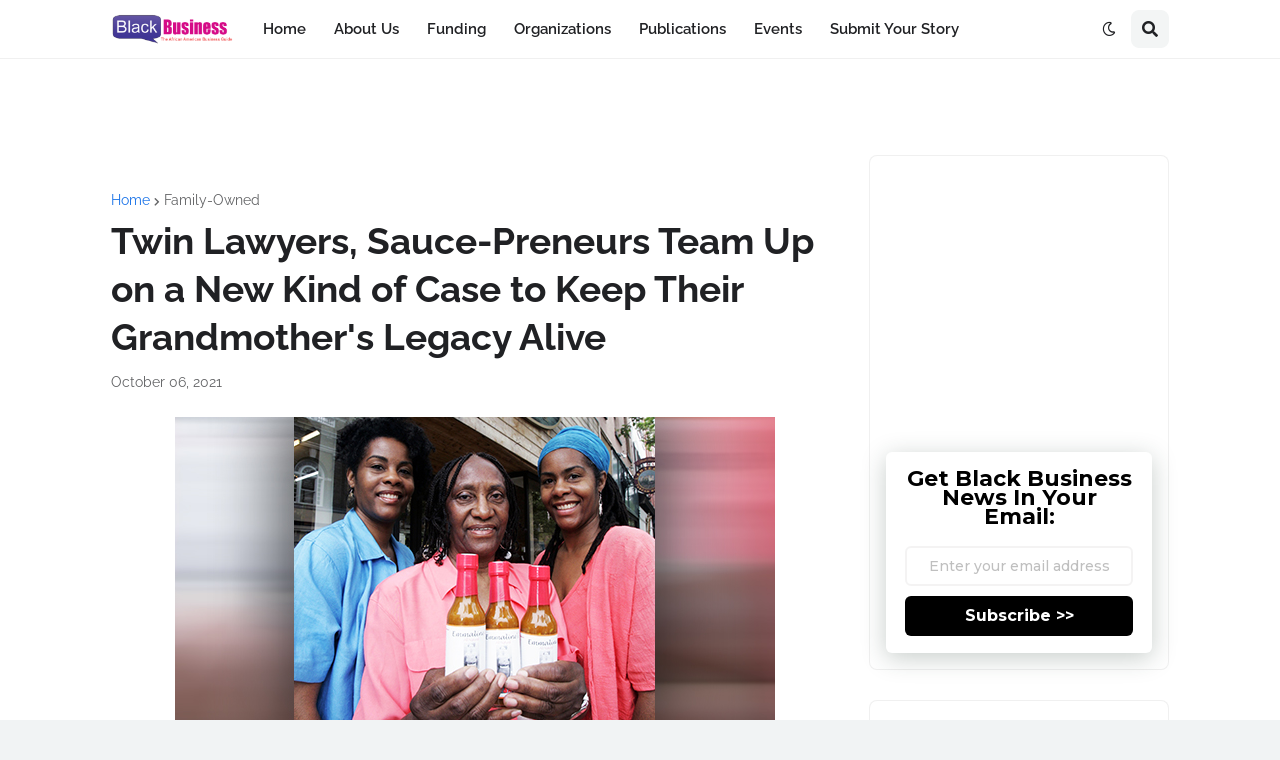

--- FILE ---
content_type: text/html; charset=utf-8
request_url: https://www.google.com/recaptcha/api2/aframe
body_size: 266
content:
<!DOCTYPE HTML><html><head><meta http-equiv="content-type" content="text/html; charset=UTF-8"></head><body><script nonce="fye-wR3ILkEYGtlPyny6Jg">/** Anti-fraud and anti-abuse applications only. See google.com/recaptcha */ try{var clients={'sodar':'https://pagead2.googlesyndication.com/pagead/sodar?'};window.addEventListener("message",function(a){try{if(a.source===window.parent){var b=JSON.parse(a.data);var c=clients[b['id']];if(c){var d=document.createElement('img');d.src=c+b['params']+'&rc='+(localStorage.getItem("rc::a")?sessionStorage.getItem("rc::b"):"");window.document.body.appendChild(d);sessionStorage.setItem("rc::e",parseInt(sessionStorage.getItem("rc::e")||0)+1);localStorage.setItem("rc::h",'1769006780818');}}}catch(b){}});window.parent.postMessage("_grecaptcha_ready", "*");}catch(b){}</script></body></html>

--- FILE ---
content_type: application/javascript; charset=utf-8
request_url: https://fundingchoicesmessages.google.com/f/AGSKWxXoK_NxVNWW1wZ8RVRpIPBla9frXMlLobdRdZGfXlHdEuCRgDtyOIUk4x07EW_A6GXNfii2_dBwIH0D0TlG00dOdto3Lm2KLQxrCIJfYbT1dBvrbM2Vx5cZxNzBbYxjsMLqHVyqwCg7twQH--QtTIaVzMcssesVZicM-NNXm7J3YcO4Msp4J_4c8NG6/_-ads.php?/ads_openx_/adbox_/dfpsds./300x250advert.
body_size: -1291
content:
window['4e7532e5-3c02-4fe5-ba79-1abf55a85c80'] = true;